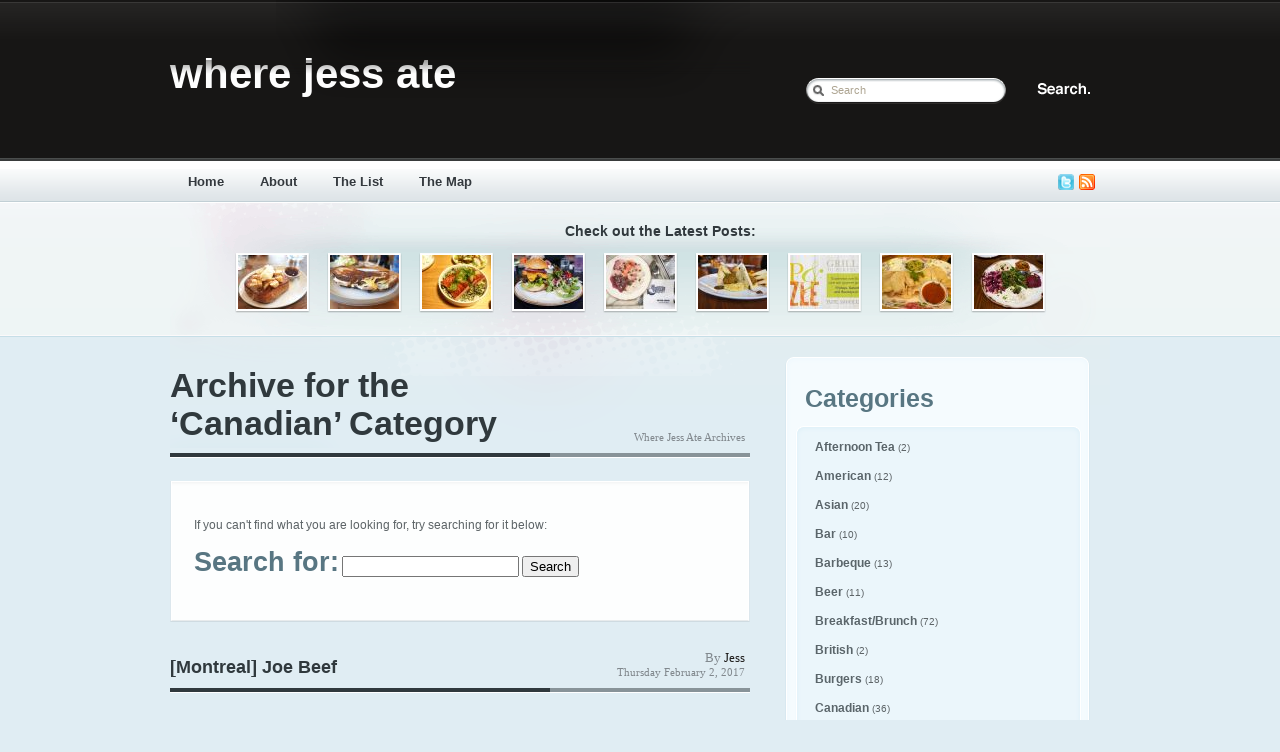

--- FILE ---
content_type: text/html; charset=UTF-8
request_url: http://wherejessate.com/category/canadian/
body_size: 6866
content:
<!DOCTYPE html PUBLIC "-//W3C//DTD XHTML 1.0 Transitional//EN" "http://www.w3.org/TR/xhtml1/DTD/xhtml1-transitional.dtd">
<html xmlns="http://www.w3.org/1999/xhtml" lang="en-US">

<head profile="http://gmpg.org/xfn/11">
	<meta http-equiv="Content-Type" content="text/html; charset=UTF-8" />

	<title>Canadian &laquo;  Where Jess Ate</title>

	<link rel="stylesheet" href="http://wherejessate.com/wp-content/themes/magazeen/style.css" type="text/css" media="screen" />
	<link rel="alternate" type="application/rss+xml" title="Where Jess Ate RSS Feed" href="http://wherejessate.com/feed/" />
	<link rel="alternate" type="application/atom+xml" title="Where Jess Ate Atom Feed" href="http://wherejessate.com/feed/atom/" />
	<link rel="pingback" href="http://wherejessate.com/xmlrpc.php" />
	
	<script src="http://wherejessate.com/wp-content/themes/magazeen/js/pngfix.js"></script>
	<script src="http://wherejessate.com/wp-content/themes/magazeen/js/jquery-latest.js"></script>
	<script src="http://wherejessate.com/wp-content/themes/magazeen/js/effects.core.js"></script>
	<script src="http://wherejessate.com/wp-content/themes/magazeen/js/functions.js"></script>
	
	
	<link rel="dns-prefetch" href="//connect.facebook.net" />
<link rel='dns-prefetch' href='//connect.facebook.net' />
<link rel='dns-prefetch' href='//s.w.org' />
<link rel="alternate" type="application/rss+xml" title="Where Jess Ate &raquo; Canadian Category Feed" href="http://wherejessate.com/category/canadian/feed/" />
		<script type="text/javascript">
			window._wpemojiSettings = {"baseUrl":"https:\/\/s.w.org\/images\/core\/emoji\/2.2.1\/72x72\/","ext":".png","svgUrl":"https:\/\/s.w.org\/images\/core\/emoji\/2.2.1\/svg\/","svgExt":".svg","source":{"concatemoji":"http:\/\/wherejessate.com\/wp-includes\/js\/wp-emoji-release.min.js?ver=4.7.29"}};
			!function(t,a,e){var r,n,i,o=a.createElement("canvas"),l=o.getContext&&o.getContext("2d");function c(t){var e=a.createElement("script");e.src=t,e.defer=e.type="text/javascript",a.getElementsByTagName("head")[0].appendChild(e)}for(i=Array("flag","emoji4"),e.supports={everything:!0,everythingExceptFlag:!0},n=0;n<i.length;n++)e.supports[i[n]]=function(t){var e,a=String.fromCharCode;if(!l||!l.fillText)return!1;switch(l.clearRect(0,0,o.width,o.height),l.textBaseline="top",l.font="600 32px Arial",t){case"flag":return(l.fillText(a(55356,56826,55356,56819),0,0),o.toDataURL().length<3e3)?!1:(l.clearRect(0,0,o.width,o.height),l.fillText(a(55356,57331,65039,8205,55356,57096),0,0),e=o.toDataURL(),l.clearRect(0,0,o.width,o.height),l.fillText(a(55356,57331,55356,57096),0,0),e!==o.toDataURL());case"emoji4":return l.fillText(a(55357,56425,55356,57341,8205,55357,56507),0,0),e=o.toDataURL(),l.clearRect(0,0,o.width,o.height),l.fillText(a(55357,56425,55356,57341,55357,56507),0,0),e!==o.toDataURL()}return!1}(i[n]),e.supports.everything=e.supports.everything&&e.supports[i[n]],"flag"!==i[n]&&(e.supports.everythingExceptFlag=e.supports.everythingExceptFlag&&e.supports[i[n]]);e.supports.everythingExceptFlag=e.supports.everythingExceptFlag&&!e.supports.flag,e.DOMReady=!1,e.readyCallback=function(){e.DOMReady=!0},e.supports.everything||(r=function(){e.readyCallback()},a.addEventListener?(a.addEventListener("DOMContentLoaded",r,!1),t.addEventListener("load",r,!1)):(t.attachEvent("onload",r),a.attachEvent("onreadystatechange",function(){"complete"===a.readyState&&e.readyCallback()})),(r=e.source||{}).concatemoji?c(r.concatemoji):r.wpemoji&&r.twemoji&&(c(r.twemoji),c(r.wpemoji)))}(window,document,window._wpemojiSettings);
		</script>
		<style type="text/css">
img.wp-smiley,
img.emoji {
	display: inline !important;
	border: none !important;
	box-shadow: none !important;
	height: 1em !important;
	width: 1em !important;
	margin: 0 .07em !important;
	vertical-align: -0.1em !important;
	background: none !important;
	padding: 0 !important;
}
</style>
<link rel='https://api.w.org/' href='http://wherejessate.com/wp-json/' />
<link rel="EditURI" type="application/rsd+xml" title="RSD" href="http://wherejessate.com/xmlrpc.php?rsd" />
<link rel="wlwmanifest" type="application/wlwmanifest+xml" href="http://wherejessate.com/wp-includes/wlwmanifest.xml" /> 
<meta name="generator" content="WordPress 4.7.29" />
<meta property="og:site_name" content="Where Jess Ate" />
<meta property="og:type" content="website" />
<meta property="og:locale" content="en_US" />

	<script type="text/javascript">
  		var _gaq = _gaq || [];
 		_gaq.push(['_setAccount', 'UA-23514764-1']);
 		_gaq.push(['_trackPageview']);

  		(function() {
    		var ga = document.createElement('script'); ga.type = 'text/javascript'; ga.async = true;
    		ga.src = ('https:' == document.location.protocol ? 'https://ssl' : 'http://www') + '.google-analytics.com/ga.js';
    		var s = document.getElementsByTagName('script')[0]; s.parentNode.insertBefore(ga, s);
  		})();
	</script>
</head>
<body>

	<div id="header">
		
		<div class="container clearfix">
		
			<div id="logo">
		
				<h2></h2>
				<h1><span></span><a href="http://wherejessate.com" title="Where Jess Ate">where jess ate</a></h1>
				
			</div><!-- End logo -->
			
			<form method="get" id="searchform-header" action="http://wherejessate.com" class="clearfix" >
		<input type="text" id="s" name="s" value="Search" onblur="if (this.value == '') {this.value = 'Search';}"  onfocus="if (this.value == 'Search') {this.value = '';}" />
		<input type="image" src="http://wherejessate.com/wp-content/themes/magazeen/images/search.gif" id="go" alt="Search" title="Search" />
</form><!-- End searchform -->		
		</div><!-- End Container -->
		
	</div><!-- End header -->
	
	<div id="navigation">
	
		<div class="container clearfix">
	
			<ul class="pages">
				<li><a href="http://wherejessate.com" title="Where Jess Ate">Home</a></li>
				<li class="page_item page-item-7"><a href="http://wherejessate.com/about/">About</a></li>
<li class="page_item page-item-590"><a href="http://wherejessate.com/where-jess-ate/">The List</a></li>
<li class="page_item page-item-75"><a href="http://wherejessate.com/map/">The Map</a></li>
			</ul>
			
			
			<a href="http://wherejessate.com/feed/" class="rss" title="Subscribe to Where Jess Ate RSS">Subscribe</a>

			<a href="http://www.twitter.com/wherejessate" target="_blank" class="twitter" title="Follow me on Twitter">Follow</a>
			
		</div><!-- End container -->
		
	</div><!-- End navigation -->
	
	<div id="latest-dock">
	
		<div class="dock-back container clearfix">
		
			<div class="latest">
				Check out the Latest Posts:
			</div>
		
			<ul id="dock">
								<li>
					<a href="http://wherejessate.com/2017/06/sf-nopa/" rel="bookmark" title="[SF] Nopa">
					<img src="http://wherejessate.com/wp-content/themes/magazeen/timthumb.php?src=http://wherejessate.com/wp-content/uploads/2017/05/DSC00964.jpg&amp;w=69&amp;h=54&amp;zc=1" alt="[SF] Nopa" />
					</a>
					<span>[SF] Nopa</span>
				</li>
								<li>
					<a href="http://wherejessate.com/2017/05/sf-tartine-manufactory/" rel="bookmark" title="[SF] Tartine Manufactory">
					<img src="http://wherejessate.com/wp-content/themes/magazeen/timthumb.php?src=http://wherejessate.com/wp-content/uploads/2017/05/DSC00720.jpg&amp;w=69&amp;h=54&amp;zc=1" alt="[SF] Tartine Manufactory" />
					</a>
					<span>[SF] Tartine Manufactory</span>
				</li>
								<li>
					<a href="http://wherejessate.com/2017/05/sf-liholiho-yacht-club/" rel="bookmark" title="[SF] Liholiho Yacht Club">
					<img src="http://wherejessate.com/wp-content/themes/magazeen/timthumb.php?src=http://wherejessate.com/wp-content/uploads/2017/04/DSC00883.jpg&amp;w=69&amp;h=54&amp;zc=1" alt="[SF] Liholiho Yacht Club" />
					</a>
					<span>[SF] Liholiho Yacht Club</span>
				</li>
								<li>
					<a href="http://wherejessate.com/2017/05/the-green-wood/" rel="bookmark" title="The Green Wood">
					<img src="http://wherejessate.com/wp-content/themes/magazeen/timthumb.php?src=http://wherejessate.com/wp-content/uploads/2017/05/DSC01560.jpg&amp;w=69&amp;h=54&amp;zc=1" alt="The Green Wood" />
					</a>
					<span>The Green Wood</span>
				</li>
								<li>
					<a href="http://wherejessate.com/2017/05/sf-swan-oyster-depot/" rel="bookmark" title="[SF] Swan Oyster Depot">
					<img src="http://wherejessate.com/wp-content/themes/magazeen/timthumb.php?src=http://wherejessate.com/wp-content/uploads/2017/04/DSC00815.jpg&amp;w=69&amp;h=54&amp;zc=1" alt="[SF] Swan Oyster Depot" />
					</a>
					<span>[SF] Swan Oyster Depot</span>
				</li>
								<li>
					<a href="http://wherejessate.com/2017/04/hungry-amoo/" rel="bookmark" title="Hungry Amoo">
					<img src="http://wherejessate.com/wp-content/themes/magazeen/timthumb.php?src=http://wherejessate.com/wp-content/uploads/2017/04/DSC01326.jpg&amp;w=69&amp;h=54&amp;zc=1" alt="Hungry Amoo" />
					</a>
					<span>Hungry Amoo</span>
				</li>
								<li>
					<a href="http://wherejessate.com/2017/04/giveaway-niagara-on-the-lake-sip-sizzle/" rel="bookmark" title="[Giveaway] Niagara on the Lake: Sip &#038; Sizzle (Closed)">
					<img src="http://wherejessate.com/wp-content/themes/magazeen/timthumb.php?src=http://wherejessate.com/wp-content/uploads/2017/04/WNOTL-SS-Banner-2017.jpg&amp;w=69&amp;h=54&amp;zc=1" alt="[Giveaway] Niagara on the Lake: Sip &#038; Sizzle (Closed)" />
					</a>
					<span>[Giveaway] Niagara on the Lake: Sip &#038; Sizzle (Closed)</span>
				</li>
								<li>
					<a href="http://wherejessate.com/2017/04/jackpot-chicken-rice/" rel="bookmark" title="Jackpot Chicken Rice">
					<img src="http://wherejessate.com/wp-content/themes/magazeen/timthumb.php?src=http://wherejessate.com/wp-content/uploads/2017/04/DSC00371.jpg&amp;w=69&amp;h=54&amp;zc=1" alt="Jackpot Chicken Rice" />
					</a>
					<span>Jackpot Chicken Rice</span>
				</li>
								<li>
					<a href="http://wherejessate.com/2017/04/souk-tabule/" rel="bookmark" title="Souk Tabule">
					<img src="http://wherejessate.com/wp-content/themes/magazeen/timthumb.php?src=http://wherejessate.com/wp-content/uploads/2017/04/DSC00661.jpg&amp;w=69&amp;h=54&amp;zc=1" alt="Souk Tabule" />
					</a>
					<span>Souk Tabule</span>
				</li>
							</ul>
					
		</div><!-- End container -->
	
	</div><!-- End latest-dock -->
	<div id="main-content" class="clearfix">
	
		<div class="container">
	
			<div class="col-580 left">

								
					<div class="post-22263 post type-post status-publish format-standard hentry category-middle-eastern neighbourhood-canary-district">
			
						<div class="post-meta clearfix">
					
							<h3 class="post-title">
							
							
								  									Archive for the &#8216;Canadian&#8217; Category
								  								
							</h3>
							
							<p class="post-info right">
								Where Jess Ate Archives
							</p>
							
						</div><!-- End post-meta -->
						
						<div class="post-box">
						
							<div class="post-content">
							
								<p>If you can't find what you are looking for, try searching for it below:</p>
							
								<p><form role="search" method="get" id="searchform" class="searchform" action="http://wherejessate.com/">
				<div>
					<label class="screen-reader-text" for="s">Search for:</label>
					<input type="text" value="" name="s" id="s" />
					<input type="submit" id="searchsubmit" value="Search" />
				</div>
			</form></p>
								
								<br />
							
							</div>
							
						</div>

				 	</div>

										
					<div class="post-21977 post type-post status-publish format-standard hentry category-canadian neighbourhood-montreal">
			
						<div class="post-meta clearfix">
					
							<h3 class="post-title-small left"><a href="http://wherejessate.com/2017/02/montreal-joe-beef/" rel="bookmark" title="Permanent Link to [Montreal] Joe Beef">[Montreal] Joe Beef</a></h3>
							
							<p class="post-info right">
								<span>By <a href="http://wherejessate.com/author/admin/" title="Posts by Jess" rel="author">Jess</a></span>
								Thursday February 2, 2017							</p>
							
						</div><!-- End post-meta -->
						
					</div><!-- End archive -->
			
										
					<div class="post-21851 post type-post status-publish format-standard hentry category-canadian neighbourhood-queen-west">
			
						<div class="post-meta clearfix">
					
							<h3 class="post-title-small left"><a href="http://wherejessate.com/2016/12/canis/" rel="bookmark" title="Permanent Link to Canis">Canis</a></h3>
							
							<p class="post-info right">
								<span>By <a href="http://wherejessate.com/author/admin/" title="Posts by Jess" rel="author">Jess</a></span>
								Sunday December 11, 2016							</p>
							
						</div><!-- End post-meta -->
						
					</div><!-- End archive -->
			
										
					<div class="post-20856 post type-post status-publish format-standard hentry category-canadian neighbourhood-ossington">
			
						<div class="post-meta clearfix">
					
							<h3 class="post-title-small left"><a href="http://wherejessate.com/2016/02/boralia/" rel="bookmark" title="Permanent Link to Boralia">Boralia</a></h3>
							
							<p class="post-info right">
								<span>By <a href="http://wherejessate.com/author/admin/" title="Posts by Jess" rel="author">Jess</a></span>
								Tuesday February 2, 2016							</p>
							
						</div><!-- End post-meta -->
						
					</div><!-- End archive -->
			
										
					<div class="post-19415 post type-post status-publish format-standard hentry category-canadian neighbourhood-liberty-village">
			
						<div class="post-meta clearfix">
					
							<h3 class="post-title-small left"><a href="http://wherejessate.com/2015/07/mildreds-temple-kitchen-dinner/" rel="bookmark" title="Permanent Link to Mildred&#8217;s Temple Kitchen (Dinner)">Mildred&#8217;s Temple Kitchen (Dinner)</a></h3>
							
							<p class="post-info right">
								<span>By <a href="http://wherejessate.com/author/admin/" title="Posts by Jess" rel="author">Jess</a></span>
								Sunday July 5, 2015							</p>
							
						</div><!-- End post-meta -->
						
					</div><!-- End archive -->
			
										
					<div class="post-18929 post type-post status-publish format-standard hentry category-canadian category-splurge neighbourhood-financial-district-3">
			
						<div class="post-meta clearfix">
					
							<h3 class="post-title-small left"><a href="http://wherejessate.com/2015/03/canoe/" rel="bookmark" title="Permanent Link to Canoe">Canoe</a></h3>
							
							<p class="post-info right">
								<span>By <a href="http://wherejessate.com/author/admin/" title="Posts by Jess" rel="author">Jess</a></span>
								Wednesday March 25, 2015							</p>
							
						</div><!-- End post-meta -->
						
					</div><!-- End archive -->
			
					
						<div class="navigation clearfix">
							<div class="alignleft"><a href="http://wherejessate.com/category/canadian/page/2/" >&laquo; Older Entries</a></div>
							<div class="alignright"></div>
						</div>
				
								
			</div><!-- End col-580 (Left Column) -->
			
			<div class="col-340 right">
			
				<ul id="sidebar">
				
														
					<li class="categories"><h5>Categories</h5><ul>	<li class="cat-item cat-item-297"><a href="http://wherejessate.com/category/afternoon-tea/" >Afternoon Tea</a> (2)
</li>
	<li class="cat-item cat-item-211"><a href="http://wherejessate.com/category/american/" >American</a> (12)
</li>
	<li class="cat-item cat-item-71"><a href="http://wherejessate.com/category/asian-fusion/" >Asian</a> (20)
</li>
	<li class="cat-item cat-item-286"><a href="http://wherejessate.com/category/bar/" >Bar</a> (10)
</li>
	<li class="cat-item cat-item-74"><a href="http://wherejessate.com/category/barbeque/" >Barbeque</a> (13)
</li>
	<li class="cat-item cat-item-52"><a href="http://wherejessate.com/category/beer/" >Beer</a> (11)
</li>
	<li class="cat-item cat-item-4"><a href="http://wherejessate.com/category/brunch/" >Breakfast/Brunch</a> (72)
</li>
	<li class="cat-item cat-item-178"><a href="http://wherejessate.com/category/british/" >British</a> (2)
</li>
	<li class="cat-item cat-item-6"><a href="http://wherejessate.com/category/burgers/" >Burgers</a> (18)
</li>
	<li class="cat-item cat-item-148 current-cat"><a href="http://wherejessate.com/category/canadian/" >Canadian</a> (36)
</li>
	<li class="cat-item cat-item-114"><a href="http://wherejessate.com/category/chinese/" >Chinese</a> (33)
</li>
	<li class="cat-item cat-item-266"><a href="http://wherejessate.com/category/cocktails/" >Cocktails</a> (4)
</li>
	<li class="cat-item cat-item-298"><a href="http://wherejessate.com/category/coffee/" >Coffee</a> (2)
</li>
	<li class="cat-item cat-item-156"><a href="http://wherejessate.com/category/comfort-food/" >Comfort Food</a> (18)
</li>
	<li class="cat-item cat-item-104"><a href="http://wherejessate.com/category/pastries-desserts/" >Desserts &amp; Pastries</a> (22)
</li>
	<li class="cat-item cat-item-164"><a href="http://wherejessate.com/category/dim-sum/" >Dim Sum</a> (4)
</li>
	<li class="cat-item cat-item-129"><a href="http://wherejessate.com/category/european/" >European</a> (11)
</li>
	<li class="cat-item cat-item-272"><a href="http://wherejessate.com/category/events/" >Events</a> (29)
</li>
	<li class="cat-item cat-item-130"><a href="http://wherejessate.com/category/fish-chips/" >Fish &amp; Chips</a> (3)
</li>
	<li class="cat-item cat-item-15"><a href="http://wherejessate.com/category/french/" >French</a> (38)
</li>
	<li class="cat-item cat-item-290"><a href="http://wherejessate.com/category/giveaway/" >Giveaway</a> (16)
</li>
	<li class="cat-item cat-item-103"><a href="http://wherejessate.com/category/greek/" >Greek</a> (4)
</li>
	<li class="cat-item cat-item-310"><a href="http://wherejessate.com/category/hawaiian/" >Hawaiian</a> (1)
</li>
	<li class="cat-item cat-item-115"><a href="http://wherejessate.com/category/indian/" >Indian</a> (7)
</li>
	<li class="cat-item cat-item-80"><a href="http://wherejessate.com/category/international/" >International</a> (19)
</li>
	<li class="cat-item cat-item-11"><a href="http://wherejessate.com/category/italian/" >Italian</a> (45)
</li>
	<li class="cat-item cat-item-44"><a href="http://wherejessate.com/category/japanese/" >Japanese</a> (52)
</li>
	<li class="cat-item cat-item-116"><a href="http://wherejessate.com/category/korean/" >Korean</a> (13)
</li>
	<li class="cat-item cat-item-228"><a href="http://wherejessate.com/category/latin-american/" >Latin American</a> (8)
</li>
	<li class="cat-item cat-item-168"><a href="http://wherejessate.com/category/malaysian/" >Malaysian</a> (3)
</li>
	<li class="cat-item cat-item-109"><a href="http://wherejessate.com/category/meat/" >Meat</a> (19)
</li>
	<li class="cat-item cat-item-117"><a href="http://wherejessate.com/category/mediterranean/" >Mediterranean</a> (5)
</li>
	<li class="cat-item cat-item-141"><a href="http://wherejessate.com/category/mexican/" >Mexican</a> (14)
</li>
	<li class="cat-item cat-item-159"><a href="http://wherejessate.com/category/middle-eastern/" >Middle Eastern</a> (9)
</li>
	<li class="cat-item cat-item-262"><a href="http://wherejessate.com/category/other/" >Other</a> (7)
</li>
	<li class="cat-item cat-item-154"><a href="http://wherejessate.com/category/pizza-2/" >Pizza</a> (9)
</li>
	<li class="cat-item cat-item-295"><a href="http://wherejessate.com/category/products/" >Products</a> (7)
</li>
	<li class="cat-item cat-item-155"><a href="http://wherejessate.com/category/pub-food/" >Pub Food</a> (10)
</li>
	<li class="cat-item cat-item-77"><a href="http://wherejessate.com/category/ramen/" >Ramen</a> (2)
</li>
	<li class="cat-item cat-item-14"><a href="http://wherejessate.com/category/sandwiches/" >Sandwiches</a> (22)
</li>
	<li class="cat-item cat-item-151"><a href="http://wherejessate.com/category/seafood/" >Seafood</a> (32)
</li>
	<li class="cat-item cat-item-225"><a href="http://wherejessate.com/category/southern/" >Southern</a> (5)
</li>
	<li class="cat-item cat-item-264"><a href="http://wherejessate.com/category/spanish/" >Spanish</a> (8)
</li>
	<li class="cat-item cat-item-30"><a href="http://wherejessate.com/category/splurge/" >Splurge</a> (20)
</li>
	<li class="cat-item cat-item-160"><a href="http://wherejessate.com/category/steak/" >Steak</a> (7)
</li>
	<li class="cat-item cat-item-45"><a href="http://wherejessate.com/category/sushi/" >Sushi</a> (3)
</li>
	<li class="cat-item cat-item-301"><a href="http://wherejessate.com/category/taiwanese/" >Taiwanese</a> (5)
</li>
	<li class="cat-item cat-item-135"><a href="http://wherejessate.com/category/tapas/" >Tapas / Small Plates</a> (14)
</li>
	<li class="cat-item cat-item-16"><a href="http://wherejessate.com/category/thai/" >Thai</a> (10)
</li>
	<li class="cat-item cat-item-267"><a href="http://wherejessate.com/category/travel/" >Travel</a> (91)
</li>
	<li class="cat-item cat-item-1"><a href="http://wherejessate.com/category/uncategorized/" >Uncategorized</a> (15)
</li>
	<li class="cat-item cat-item-146"><a href="http://wherejessate.com/category/vegetarian/" >Vegetarian/Vegan</a> (2)
</li>
	<li class="cat-item cat-item-145"><a href="http://wherejessate.com/category/vietnamese/" >Vietnamese</a> (4)
</li>
	<li class="cat-item cat-item-152"><a href="http://wherejessate.com/category/wine/" >Wine</a> (4)
</li>
</ul></li>
					<li class="neighbourhood"><h5>Neighbourhoods</h5><ul>	<li class="cat-item cat-item-293"><a href="http://wherejessate.com/neighbourhoods/bloordalebrockton/" >Bloordale/Brockton</a> (5)
</li>
	<li class="cat-item cat-item-304"><a href="http://wherejessate.com/neighbourhoods/boston/" >Boston</a> (7)
</li>
	<li class="cat-item cat-item-214"><a href="http://wherejessate.com/neighbourhoods/cabbagetown/" >Cabbagetown</a> (4)
</li>
	<li class="cat-item cat-item-308"><a href="http://wherejessate.com/neighbourhoods/canary-district/" >Canary District</a> (1)
</li>
	<li class="cat-item cat-item-307"><a href="http://wherejessate.com/neighbourhoods/chicago/" >Chicago</a> (6)
</li>
	<li class="cat-item cat-item-133"><a href="http://wherejessate.com/neighbourhoods/chinatownkensington-market/" >Chinatown/Kensington Market</a> (26)
</li>
	<li class="cat-item cat-item-137"><a href="http://wherejessate.com/neighbourhoods/corktowndistillery-district/" >Corktown/Distillery District</a> (2)
</li>
	<li class="cat-item cat-item-132"><a href="http://wherejessate.com/neighbourhoods/downtown/" >Downtown</a> (65)
</li>
	<li class="cat-item cat-item-138"><a href="http://wherejessate.com/neighbourhoods/entertainment-district-2/" >Entertainment District</a> (24)
</li>
	<li class="cat-item cat-item-150"><a href="http://wherejessate.com/neighbourhoods/etobicoke/" >Etobicoke</a> (3)
</li>
	<li class="cat-item cat-item-121"><a href="http://wherejessate.com/neighbourhoods/financial-district-3/" >Financial District</a> (25)
</li>
	<li class="cat-item cat-item-268"><a href="http://wherejessate.com/neighbourhoods/france/" >France</a> (22)
</li>
	<li class="cat-item cat-item-299"><a href="http://wherejessate.com/neighbourhoods/hawaii/" >Hawaii</a> (10)
</li>
	<li class="cat-item cat-item-300"><a href="http://wherejessate.com/neighbourhoods/hong-kong/" >Hong Kong</a> (10)
</li>
	<li class="cat-item cat-item-285"><a href="http://wherejessate.com/neighbourhoods/junction/" >Junction</a> (1)
</li>
	<li class="cat-item cat-item-120"><a href="http://wherejessate.com/neighbourhoods/king-west-3/" >King West</a> (36)
</li>
	<li class="cat-item cat-item-294"><a href="http://wherejessate.com/neighbourhoods/koreatown/" >Koreatown</a> (4)
</li>
	<li class="cat-item cat-item-127"><a href="http://wherejessate.com/neighbourhoods/leslievilleriverdale/" >Leslieville/Riverdale</a> (27)
</li>
	<li class="cat-item cat-item-47"><a href="http://wherejessate.com/neighbourhoods/liberty-village/" >Liberty Village</a> (4)
</li>
	<li class="cat-item cat-item-305"><a href="http://wherejessate.com/neighbourhoods/little-india/" >Little India</a> (2)
</li>
	<li class="cat-item cat-item-9"><a href="http://wherejessate.com/neighbourhoods/little-italy/" >Little Italy/Little Portugal</a> (42)
</li>
	<li class="cat-item cat-item-123"><a href="http://wherejessate.com/neighbourhoods/markham/" >Markham</a> (6)
</li>
	<li class="cat-item cat-item-222"><a href="http://wherejessate.com/neighbourhoods/florida/" >Miami, Florida</a> (25)
</li>
	<li class="cat-item cat-item-125"><a href="http://wherejessate.com/neighbourhoods/midtown/" >Midtown</a> (17)
</li>
	<li class="cat-item cat-item-126"><a href="http://wherejessate.com/neighbourhoods/mississaugaetobicoke/" >Mississauga/Etobicoke</a> (2)
</li>
	<li class="cat-item cat-item-291"><a href="http://wherejessate.com/neighbourhoods/montreal/" >Montreal</a> (3)
</li>
	<li class="cat-item cat-item-65"><a href="http://wherejessate.com/neighbourhoods/new-york/" >New York</a> (36)
</li>
	<li class="cat-item cat-item-122"><a href="http://wherejessate.com/neighbourhoods/north-york/" >North York</a> (17)
</li>
	<li class="cat-item cat-item-258"><a href="http://wherejessate.com/neighbourhoods/ossington/" >Ossington</a> (17)
</li>
	<li class="cat-item cat-item-147"><a href="http://wherejessate.com/neighbourhoods/parkdale/" >Parkdale</a> (9)
</li>
	<li class="cat-item cat-item-157"><a href="http://wherejessate.com/neighbourhoods/portland/" >Portland, OR</a> (3)
</li>
	<li class="cat-item cat-item-292"><a href="http://wherejessate.com/neighbourhoods/qc/" >QC</a> (1)
</li>
	<li class="cat-item cat-item-29"><a href="http://wherejessate.com/neighbourhoods/queen-west/" >Queen West</a> (26)
</li>
	<li class="cat-item cat-item-167"><a href="http://wherejessate.com/neighbourhoods/richmond-hill/" >Richmond Hill</a> (4)
</li>
	<li class="cat-item cat-item-136"><a href="http://wherejessate.com/neighbourhoods/roncesvalles/" >Roncesvalles</a> (5)
</li>
	<li class="cat-item cat-item-309"><a href="http://wherejessate.com/neighbourhoods/san-francisco/" >San Francisco</a> (2)
</li>
	<li class="cat-item cat-item-219"><a href="http://wherejessate.com/neighbourhoods/scarborough/" >Scarborough</a> (5)
</li>
	<li class="cat-item cat-item-142"><a href="http://wherejessate.com/neighbourhoods/seattle-wa-2/" >Seattle, WA</a> (2)
</li>
	<li class="cat-item cat-item-28"><a href="http://wherejessate.com/neighbourhoods/st-clair-west/" >St Clair West</a> (5)
</li>
	<li class="cat-item cat-item-302"><a href="http://wherejessate.com/neighbourhoods/taipei/" >Taipei</a> (10)
</li>
	<li class="cat-item cat-item-124"><a href="http://wherejessate.com/neighbourhoods/the-annex/" >The Annex</a> (20)
</li>
	<li class="cat-item cat-item-128"><a href="http://wherejessate.com/neighbourhoods/the-beaches/" >The Beaches</a> (2)
</li>
	<li class="cat-item cat-item-131"><a href="http://wherejessate.com/neighbourhoods/the-danforth/" >The Danforth</a> (9)
</li>
	<li class="cat-item cat-item-134"><a href="http://wherejessate.com/neighbourhoods/thornhill/" >Thornhill</a> (3)
</li>
	<li class="cat-item cat-item-303"><a href="http://wherejessate.com/neighbourhoods/tokyo/" >Tokyo</a> (8)
</li>
	<li class="cat-item cat-item-140"><a href="http://wherejessate.com/neighbourhoods/vancouver-bc-2/" >Vancouver, BC</a> (32)
</li>
	<li class="cat-item cat-item-144"><a href="http://wherejessate.com/neighbourhoods/washington-dc-2/" >Washington, DC</a> (10)
</li>
	<li class="cat-item cat-item-118"><a href="http://wherejessate.com/neighbourhoods/yorkville/" >Yorkville/Rosedale</a> (20)
</li>
</ul></li>
					<li><h5>Archives</h5>
					<ul>
													<li><a href='http://wherejessate.com/2017/06/'>June 2017</a></li>
						<br />
							<li><a href='http://wherejessate.com/2017/'>2017</a></li>
	<li><a href='http://wherejessate.com/2016/'>2016</a></li>
	<li><a href='http://wherejessate.com/2015/'>2015</a></li>
	<li><a href='http://wherejessate.com/2014/'>2014</a></li>
	<li><a href='http://wherejessate.com/2013/'>2013</a></li>
	<li><a href='http://wherejessate.com/2012/'>2012</a></li>
	<li><a href='http://wherejessate.com/2011/'>2011</a></li>
					</ul>
					</li>

		
															
									
				</ul><!-- End sidebar -->   
								
			</div><!-- End col-340 (Right Column) -->
			
		</div><!-- End container -->
		
	</div><!-- End main-content -->


	<div id="footer">
	
		<div class="container footer-divider clearfix">
		
			<div class="categories">
				
				<h4>Categories</h4>
				
				<ul class="footer-cat clearfix">
						<li class="cat-item cat-item-297"><a href="http://wherejessate.com/category/afternoon-tea/" >Afternoon Tea</a>
</li>
	<li class="cat-item cat-item-211"><a href="http://wherejessate.com/category/american/" >American</a>
</li>
	<li class="cat-item cat-item-71"><a href="http://wherejessate.com/category/asian-fusion/" >Asian</a>
</li>
	<li class="cat-item cat-item-286"><a href="http://wherejessate.com/category/bar/" >Bar</a>
</li>
	<li class="cat-item cat-item-74"><a href="http://wherejessate.com/category/barbeque/" >Barbeque</a>
</li>
	<li class="cat-item cat-item-52"><a href="http://wherejessate.com/category/beer/" >Beer</a>
</li>
	<li class="cat-item cat-item-4"><a href="http://wherejessate.com/category/brunch/" >Breakfast/Brunch</a>
</li>
	<li class="cat-item cat-item-178"><a href="http://wherejessate.com/category/british/" >British</a>
</li>
	<li class="cat-item cat-item-6"><a href="http://wherejessate.com/category/burgers/" >Burgers</a>
</li>
	<li class="cat-item cat-item-148 current-cat"><a href="http://wherejessate.com/category/canadian/" >Canadian</a>
</li>
	<li class="cat-item cat-item-114"><a href="http://wherejessate.com/category/chinese/" >Chinese</a>
</li>
	<li class="cat-item cat-item-266"><a href="http://wherejessate.com/category/cocktails/" >Cocktails</a>
</li>
	<li class="cat-item cat-item-298"><a href="http://wherejessate.com/category/coffee/" >Coffee</a>
</li>
	<li class="cat-item cat-item-156"><a href="http://wherejessate.com/category/comfort-food/" >Comfort Food</a>
</li>
	<li class="cat-item cat-item-104"><a href="http://wherejessate.com/category/pastries-desserts/" >Desserts &amp; Pastries</a>
</li>
	<li class="cat-item cat-item-164"><a href="http://wherejessate.com/category/dim-sum/" >Dim Sum</a>
</li>
	<li class="cat-item cat-item-129"><a href="http://wherejessate.com/category/european/" >European</a>
</li>
	<li class="cat-item cat-item-272"><a href="http://wherejessate.com/category/events/" >Events</a>
</li>
	<li class="cat-item cat-item-130"><a href="http://wherejessate.com/category/fish-chips/" >Fish &amp; Chips</a>
</li>
	<li class="cat-item cat-item-15"><a href="http://wherejessate.com/category/french/" >French</a>
</li>
	<li class="cat-item cat-item-290"><a href="http://wherejessate.com/category/giveaway/" >Giveaway</a>
</li>
	<li class="cat-item cat-item-103"><a href="http://wherejessate.com/category/greek/" >Greek</a>
</li>
	<li class="cat-item cat-item-310"><a href="http://wherejessate.com/category/hawaiian/" >Hawaiian</a>
</li>
	<li class="cat-item cat-item-115"><a href="http://wherejessate.com/category/indian/" >Indian</a>
</li>
	<li class="cat-item cat-item-80"><a href="http://wherejessate.com/category/international/" >International</a>
</li>
	<li class="cat-item cat-item-11"><a href="http://wherejessate.com/category/italian/" >Italian</a>
</li>
	<li class="cat-item cat-item-44"><a href="http://wherejessate.com/category/japanese/" >Japanese</a>
</li>
	<li class="cat-item cat-item-116"><a href="http://wherejessate.com/category/korean/" >Korean</a>
</li>
	<li class="cat-item cat-item-228"><a href="http://wherejessate.com/category/latin-american/" >Latin American</a>
</li>
	<li class="cat-item cat-item-168"><a href="http://wherejessate.com/category/malaysian/" >Malaysian</a>
</li>
	<li class="cat-item cat-item-109"><a href="http://wherejessate.com/category/meat/" >Meat</a>
</li>
	<li class="cat-item cat-item-117"><a href="http://wherejessate.com/category/mediterranean/" >Mediterranean</a>
</li>
	<li class="cat-item cat-item-141"><a href="http://wherejessate.com/category/mexican/" >Mexican</a>
</li>
	<li class="cat-item cat-item-159"><a href="http://wherejessate.com/category/middle-eastern/" >Middle Eastern</a>
</li>
	<li class="cat-item cat-item-262"><a href="http://wherejessate.com/category/other/" >Other</a>
</li>
	<li class="cat-item cat-item-154"><a href="http://wherejessate.com/category/pizza-2/" >Pizza</a>
</li>
	<li class="cat-item cat-item-295"><a href="http://wherejessate.com/category/products/" >Products</a>
</li>
	<li class="cat-item cat-item-155"><a href="http://wherejessate.com/category/pub-food/" >Pub Food</a>
</li>
	<li class="cat-item cat-item-77"><a href="http://wherejessate.com/category/ramen/" >Ramen</a>
</li>
	<li class="cat-item cat-item-14"><a href="http://wherejessate.com/category/sandwiches/" >Sandwiches</a>
</li>
	<li class="cat-item cat-item-151"><a href="http://wherejessate.com/category/seafood/" >Seafood</a>
</li>
	<li class="cat-item cat-item-225"><a href="http://wherejessate.com/category/southern/" >Southern</a>
</li>
	<li class="cat-item cat-item-264"><a href="http://wherejessate.com/category/spanish/" >Spanish</a>
</li>
	<li class="cat-item cat-item-30"><a href="http://wherejessate.com/category/splurge/" >Splurge</a>
</li>
	<li class="cat-item cat-item-160"><a href="http://wherejessate.com/category/steak/" >Steak</a>
</li>
	<li class="cat-item cat-item-45"><a href="http://wherejessate.com/category/sushi/" >Sushi</a>
</li>
	<li class="cat-item cat-item-301"><a href="http://wherejessate.com/category/taiwanese/" >Taiwanese</a>
</li>
	<li class="cat-item cat-item-135"><a href="http://wherejessate.com/category/tapas/" >Tapas / Small Plates</a>
</li>
	<li class="cat-item cat-item-16"><a href="http://wherejessate.com/category/thai/" >Thai</a>
</li>
	<li class="cat-item cat-item-267"><a href="http://wherejessate.com/category/travel/" >Travel</a>
</li>
	<li class="cat-item cat-item-1"><a href="http://wherejessate.com/category/uncategorized/" >Uncategorized</a>
</li>
	<li class="cat-item cat-item-146"><a href="http://wherejessate.com/category/vegetarian/" >Vegetarian/Vegan</a>
</li>
	<li class="cat-item cat-item-145"><a href="http://wherejessate.com/category/vietnamese/" >Vietnamese</a>
</li>
	<li class="cat-item cat-item-152"><a href="http://wherejessate.com/category/wine/" >Wine</a>
</li>
				</ul><!-- End footer-cats -->
				
			</div><!-- End categories -->
			
			<div class="about">
			
				<h4>About this Blog</h4>
				
				<p class="about-text">
					I started this blog to share my dining adventures, both good and bad.  Enjoy!				</p>
				
				<p class="copyright">
					&copy; 2008 Copyright Where Jess Ate				</p>
				
			</div><!-- End about -->
		
		</div><!-- End container -->
	
	</div><!-- End footer -->
	
	<div id="link-back">
	
		<div class="container clearfix">
		<!--
			<div class="donators">
			
				<a href="http://forum.smashingmagazine.com" class="smashing" title="Brought To You By: www.SmashingMagazine.com">Brought to you By: www.SmashingMagazine.com</a>
				<a href="http://www.wefunction.com" class="function" title="In Partner With: www.WeFunction.com">In Partner with: www.WeFunction.com</a>
			
			</div> End donators -->
			
			<a href="http://wherejessate.com/feed/" class="rss" title="Subscribe to Where Jess Ate RSS">Subscribe</a>
		
		</div>
	
	</div><!-- End link-back -->
	
	<script type='text/javascript'>
/* <![CDATA[ */
var FB_WP=FB_WP||{};FB_WP.queue={_methods:[],flushed:false,add:function(fn){FB_WP.queue.flushed?fn():FB_WP.queue._methods.push(fn)},flush:function(){for(var fn;fn=FB_WP.queue._methods.shift();){fn()}FB_WP.queue.flushed=true}};window.fbAsyncInit=function(){FB.init({"xfbml":true});if(FB_WP && FB_WP.queue && FB_WP.queue.flush){FB_WP.queue.flush()}}
/* ]]> */
</script>
<script type="text/javascript">(function(d,s,id){var js,fjs=d.getElementsByTagName(s)[0];if(d.getElementById(id)){return}js=d.createElement(s);js.id=id;js.src="http:\/\/connect.facebook.net\/en_US\/all.js";fjs.parentNode.insertBefore(js,fjs)}(document,"script","facebook-jssdk"));</script>
<script type='text/javascript' src='http://wherejessate.com/wp-includes/js/wp-embed.min.js?ver=4.7.29'></script>
<div id="fb-root"></div>	
</body>
</html>


--- FILE ---
content_type: text/css
request_url: http://wherejessate.com/wp-content/themes/magazeen/style.css
body_size: 5646
content:
/*
Theme Name: Magazeen
Theme URI: http://smashingmagazine.com/
Description: A bold magazine theme from <a href="http://wefunction.com">Function</a> &amp; <a href="http://smashingmagazine.com">Smashing Magazine</a>.
Version: 1.0
Author: Spencer
Author URI: http://wefunction.com/
Tags: magazine, light, link, blue, two column, widgets, jquery

	The CSS, XHTML is released under GPL:
	http://www.opensource.org/licenses/gpl-license.php

*/

/* TABLE OF CONTENTS

00 - Global Elements - Standard Elements
01 - Typography - All Type throughout the site
02 - Main Structure - Columns, clearfix, etc.
03 - Header - Header, Logo, navigation, search.
04 - Dock - jQuery latest articles.
05 - Main Content - Post boxes, post meta, etc.
06 - Sidebar - Custom sidebar widgets.
07 - Footer - Categories, About, Copyright, Sponsors.

/* ----------------------------------------------*/

/* 00 - GLOBAL ELEMENTS
/* ----------------------------------------------*/

body {
	margin:0; padding:0;
	width:auto; height:auto;
	background:#e0edf3;
	font:0.75em Arial, Helvetica, sans-serif; color:#5e6568;
	line-height:19px;
}

code {
	margin:0; padding:0;
	width:80%; height:auto;
	font:1.17em Georgia, "Times New Roman", Times, serif; color:#0f8eb3;
}

	pre {
		margin:0 auto; padding:5px 20px;
		background:#f4f1ec url(images/code.gif) repeat;
		border:1px solid #bbced7;
		font:0.92em Georgia, "Times New Roman", Times, serif; color:#3e3e3e;
		line-height:200%;
	}

blockquote {
	margin:0 auto; padding:5px 20px;
	width:80%; height:auto;
	background:#f8fbfc url(images/blockquote.gif) no-repeat top left; border:1px solid #edeff0;
}

img {
	margin:0; padding:0;
	border:0;
}

ins {
	color:#009999;
}

del {
	color:#990000;
}

/* 01 - TYPOGRAPHY
/* ----------------------------------------------*/

h1 {
	margin:-10px 0 0 0; padding:0;
	font:bold 3.53em Verdana, Arial, Helvetica, sans-serif; color:#fefefe;
	position:relative; display:block;
}

	.post-content h1, .page-content h1 {
		margin:10px 0; padding:0;
		font:bold 2.50em Arial, Helvetica, sans-serif; color:#53798b;
	}

	h1 a:link, h1 a:active, h1 a:visited {
		color:#fefefe;
		outline:0;
	}
	
	h1 a:hover {
		color:#d7d7d7;
	}

	h1 span {
		margin:10px 0 0 0;
		background:url(images/gradient.png) repeat-x;
		width:100%; height:20px;
		position:absolute; display:block;
	}

h2 {
	margin:0; padding:0;
	font:0.83em Verdana, Arial, Helvetica, sans-serif; color:#b9b9b9;
}

	.post-content h2, .page-content h2 {
		margin:10px 0; padding:0;
		font:bold 2.00em Arial, Helvetica, sans-serif; color:#53798b;
	}

h3 {
	margin:0; padding:0;
	font:bold 2.80em Arial, Helvetica, sans-serif; color:#30393d;
}

	.post-content h3, .page-content h3 {
		margin:10px 0; padding:0;
		font:bold 1.50em Arial, Helvetica, sans-serif; color:#53798b;
	}

	h3 a:link, h3 a:active, h3 a:visited {
		color:#30393d;
	}
	
	h3 a:hover {
		color:#54798b;
	}
	
	h3.post-title, .single h3.post-title, h3.post-title-small {
		margin:0; padding:10px 0;
		width:380px; height:auto;
		border-bottom:4px solid #30393d;
	}
	
		.single h3.post-title {
			font-size:2.00em;
			width:275px;
		}
		
		h3.post-title-small {
			font-size:1.50em;
		}

h4 {
	margin:0; padding:0;
	font:bold 1.75em Arial, Helvetica, sans-serif; color:#fefefe;
}

	.post-content h4, .page-content h4 {
		margin:10px 0; padding:0;
		font:bold 1.17em Georgia, "Times New Roman", Times, serif; color:#53798b;
	}

	#footer h4 {
		margin:0 0 20px 0;
	}

h5, #searchform label {
	/* Sidebar Header */
	margin:0; padding:28px 0 0 20px;
	width:285px; height:55px;
	background:#f5fbfe url(images/sidebar-top.gif) no-repeat top center;
	font:bold 2.25em Arial, Helvetica, sans-serif; color:#587682;
}

	.post-content h5, .page-content h5 {
		margin:10px 0; padding:0;
		width:auto; height:auto;
		background:none;
		font:bold 1.00em Georgia, "Times New Roman", Times, serif; color:#53798b;
	}

	#tag_cloud h5, #searchform label {
		margin:0; padding:0;
		background:none;
	}

a:link, a:active {
	color:#f23183;
	text-decoration:none;
}

a:hover {
	color:#000;
}

a:visited {
	color:#f05898;
	text-decoration:none;
}

/* Header
/* -------------- */

#navigation ul li a:link, #navigation ul li a:active, #navigation ul li a:visited {
	margin:0; padding:13px 15px;
	font:bold 1.08em Arial, Helvetica, sans-serif; color:#34393e;
	display:block;
}

#navigation ul li a:hover {
	color:#000;
	font-weight:bold; text-decoration:underline;
}

#navigation ul.pages li.current_page_item a:link, #navigation ul.pages li.current_page_item a:active, #navigation ul.pages li.current_page_item a:visited {
	/* Crazy margins to pull up the hover image above the borders.*/
	margin:-3px 0 0 0; padding:15px 15px 14px 15px;
	background:#171615 url(images/navigation-hover.gif) repeat-x bottom center;
	color:#f1f8ff; position:relative
}

a.rss:link, a.rss:active, a.rss:visited, a.rss:hover {
	margin:13px 15px 0 0; padding:0;
	width:16px; height:17px;
	background:url(images/rss.png) no-repeat top center;
	text-indent:-9999px; display:block; outline:0;
}

a.twitter:link, a.twitter:active, a.twitter:visited, a.twitter:hover {
	margin:13px 5px 0 0; padding:0;
	width:16px; height:17px;
	background:url(images/twitter.png) no-repeat top center;
	text-indent:-9999px; display:block; outline:0; float:right;
}

a.ddn:link, a.ddn:active, a.ddn:visited, a.ddn:hover {
	margin:13px 5px 0 0; padding:0;
	height:90px;
	background:url(images/DiningDateNight.gif) no-repeat center center;
	text-indent:-9999px; display:block; outline:0;
}


a.dishduel:link, a.dishduel:active, a.dishduel:visited, a.dishduel:hover {
	margin:13px 5px 0 0; padding:0;
	height:180px;
	background:url(images/sidebardishduel.jpg) no-repeat center center;
	text-indent:-9999px; display:block; outline:0;
}


/* Main Content
/* -------------- */

.post-info {
	text-align:right;
	font:0.92em Georgia, "Times New Roman", Times, serif; color:#81888d;
}

	.post-info span {
		font-size:1.18em;
		display:block;
	}

		.post-info span a:link, .post-info span a:active, .post-info span a:visited {
			color:#1e1c1a;
			text-decoration:none;
		}
		
		.post-info span a:hover {
			color:#f23183;
		}
	
.comment-count a:link, .comment-count a:active, .comment-count a:visited {
	margin:0; padding:10px 20px;
	font:bold 1.2em Arial, Helvetica, sans-serif; color:#FFF;
	display:block;
}

.comment-count a:hover {
	background:#ea2f7e;
}

	.single .comment-count a:link, .single .comment-count a:active, .single .comment-count a:visited,
	.page-content .comment-count a:link, .page-content .comment-count a:active, .page-content .comment-count a:visited {
		padding:8px 18px;
		font:bold 1.45em Arial, Helvetica, sans-serif;
	}

.post-intro strong {
	font:bold 1.33em Arial, Helvetica, sans-serif; color:#30393d;
	line-height:21px;
}

.continue-reading a:link, .continue-reading a:active, .continue-reading a:visited,
.cat-posts li.view-more a:link, .cat-posts li.view-more a:active, .cat-posts li.view-more a:visited {
	font:bold italic 1.17em Georgia, "Times New Roman", Times, serif; color:#bd4478;
}

.continue-reading a:hover,
.cat-posts li.view-more a:hover {
	color:#f2307f;
}

/* Drop Down
/* -------------- */

.category a:link, .category a:visited,
.category-inside a:link, .category-inside a:active, .category-inside a:visited {
	margin-bottom:-1px; padding:15px 25px 0 15px;
	display:inline-block;
	height:25px; outline:0;
	font:1.00em Georgia, "Times New Roman", Times, serif; color:#7f7d7e;
}

.active div {
	margin:0 0 -1px 0; padding:0 0 0 6px;
	width:auto; height:40px;
	background:url(images/cat-hover-left.gif) no-repeat top left;
	float:right; display:block; position:relative; z-index:10;
}

	.active a:link, .active a:visited {
		margin:0; padding:15px 25px 0 15px;
		width:auto; height:25px; display:inline-block;
		font:1.00em Georgia, "Times New Roman", Times, serif; color:#5c5659;
		background:url(images/cat-hover-right.gif) no-repeat top right;
	}
	
.cat-posts li.view-more {
	margin:0; padding-top:15px;
	text-align:right;
}

.cat-posts li a:link, .cat-posts li a:active, .cat-posts li a:visited {
	font:bold 1.17em Arial, Helvetica, sans-serif; color:#30393d;
	display:block;
}
						
.cat-posts li a:hover {
	color:#bd4478;
}
												
	.cat-posts li span {
		font:0.92em Arial, Helvetica, sans-serif; color:#889194;
	}
	
/* Content Navigation
/* -------------- */

.navigation {
	font:normal 0.92em Georgia, "Times New Roman", Times, serif; color:#81888d;
}

	.navigation a:link, .navigation a:visited, .navigation a:active {
		font:bold 0.92em Georgia, "Times New Roman", Times, serif; color:#656c71;
	}
	
	.navigation a:hover {
		color:#35383a;
	}
	
/* Comments
/* -------------- */	

.submit-comment {
	margin:0 0 15px 0; padding:0;
	width:127px; height:27px;
	background:url(images/submit-comment.gif) no-repeat top center;
	display:block; outline:0; text-indent:-9999px;
	border:0;
}

.author {
	font:1.50em Arial, Helvetica, sans-serif; color:#3c4d54;
}

	.author a:link, .author a:active, .author a:visited {
		color:#3c4d54;
	}
	
	.author strong span, .author strong span a:link, .author strong span a:active, .author strong span a:visited {
		color:#6b8894;
		display:inline;
	}
	
.author span {
	font:0.61em Georgia, "Times New Roman", Times, serif; color:#a3aeb2;
	display:block;
}

.comment-text {
	font:1.00em Arial, Helvetica, sans-serif; color:#74868d;
	line-height:19px;
}
	
/* Sidebar
/* -------------- */

#sidebar li {
	font:0.92em Arial, Helvetica, sans-serif;
}

	#sidebar li a:link, #sidebar li a:visited, #sidebar li a:active {
		font:bold 1.17em Arial, Helvetica, sans-serif; color:#5a656a;
	}
	
	#sidebar li a:hover {
		text-decoration:none;
	}
	
#sidebar .rss-date {
	margin:5px 0; padding:0;
	color:#709cb0;	
	display:block;
}

#sidebar .rssSummary {
	margin:5px 0; padding:0;
}

#sidebar li a.sidebar-read-more:link, #sidebar li a.sidebar-read-more:visited, #sidebar li a.sidebar-read-more:active,
#sidebar li a.sidebar-read-more-rss:link, #sidebar li a.sidebar-read-more-rss:visited, #sidebar li a.sidebar-read-more-rss:active {
	margin:18px 0 0 25px; padding:0;
	font:bold 1.17em Arial, Helvetica, sans-serif; color:#a6b5bc;
	position:absolute;
}

	#sidebar li a.sidebar-read-more-rss:link, #sidebar li a.sidebar-read-more-rss:visited, #sidebar li a.sidebar-read-more-rss:active {
		padding:1px 0 0 23px;
		line-height:16px;
		background:url(images/rss.png) no-repeat center left;
	}

#sidebar li a.sidebar-read-more:hover,
#sidebar li a.sidebar-read-more-rss:hover {
	color:#889297; text-decoration:none;
}

#featured-news .sidebar-content a:link, #featured-news .sidebar-content a:active, #featured-news .sidebar-content a:visited,
#recent-news .sidebar-content a:link, #recent-news .sidebar-content a:active, #recent-news .sidebar-content a:visited {
	font:bold 1.35em Arial, Helvetica, sans-serif; color:#5a656a;
}

#featured-news .sidebar-content a:hover, #recent-news .sidebar-content a:hover {
	color:#475054;
}

	#featured-news .sidebar-content span a:link, #featured-news .sidebar-content span a:visited, #featured-news .sidebar-content span a:active,
	#recent-news .sidebar-content span a:link, #recent-news .sidebar-content span a:visited, #recent-news .sidebar-content span a:active {
		margin:5px 0 0 0; padding:0;
		font:normal 1.00em Arial, Helvetica, sans-serif; color:#709cb0;
		display:block;
	}
	
	#featured-news .sidebar-content span a:hover,
	#recent-news .sidebar-content span a:hover {
		color:#5e8293;
	}
	
#sponsored-ad p.sponsored-ad {
	margin:auto auto 8px 5px;
	font:0.92em Arial, Helvetica, sans-serif; color:#9caab1;
}

/* Footer
/* -------------- */
	
p.about-text {
	margin:0 0 10px 0;
	font:0.92em Arial, Helvetica, sans-serif; color:#b2b2b2;
	line-height:17px;
}

p.copyright {
	margin:10px 0 0 0;
	font:0.92em Arial, Helvetica, sans-serif; color:#404040;
}

/* Misc
/* -------------- */

.arial, .arial a {
	font-family:Arial, Helvetica, sans-serif;
}

/* 02 - MAIN STRUCTURE
/* ----------------------------------------------*/

.container {
	/* The container is a class simply because of the multiple full-span elements.*/
	margin:0 auto; padding:0;
	width:940px; height:auto;
}

/* Various Columns
/* -------------- */

.col-580 {
	width:580px;
}

.col-340 {
	width:340px;
}

.left, .alignleft {
	float:left;
}

.right, .alignright {
	float:right;
}

.aligncenter {
	margin:0 auto !important; 
	display:block;
}

/* Clearfix
/* -------------- */

.clearfix:after {
    content: " ";
    display: block;
    clear: both;
    visibility: hidden;
    line-height: 0;
    height: 0;
}

.clearfix {
    display: inline-block;
}

html[xmlns] .clearfix {
    display: block;
}

* html .clearfix {
    height: 1%;
}

/* 03 - HEADER
/* ----------------------------------------------*/

#header {
	margin:0; padding:0;
	width:auto; height:auto;
	background:#171615 url(images/header.gif) repeat-x top center;
	border-bottom:1px solid #4a4d4c;
}

	#logo {
		margin:0; padding:60px 0;
		width:580px; height:auto;
		background:url(images/header-shade.gif) no-repeat top right;
		float:left;
	}
	
	#searchform-header {
		margin:78px 20px 0 0; padding:0;
		width:284px; height:auto;
		background:url(images/searchform-back.gif) no-repeat center left;
		float:right;
	}
	
		#searchform-header #s {
			margin:0 0 0 0; padding:6px 10px 5px 25px;
			width:165px; height:auto;
			border:0;
			background:none;
			float:left;
			font-size:0.92em; color:#aea592;
		}
		
		#searchform-header #go {
			float:right;
			margin:0;
		}
	
#navigation {
	margin:0; padding:0;
	background:#FFF url(images/navigation.gif) repeat-x bottom center;
	border-top:2px solid #393b3b; border-bottom:1px solid #FFF;
}

	#navigation ul.pages {
		margin:0 auto; padding:0;
		width:880px; height:auto;
		list-style:none; float:left;
	}
	
		#navigation ul li {
			margin:0 3px; padding:0;
			float:left; overflow:visible;
		}
		
	.rss {
		margin:0 30px 0 0; padding:0;
		width:16px; height:17px;
		float:right;
	}
	
/* 04 - DOCK
/* ----------------------------------------------*/
	
#latest-dock {
	margin:0; padding:0;
	background:#f4f6f8 url(images/dock.gif) repeat-x bottom center;
	border-bottom:1px solid #fbf9fa;
}

	.dock-back {
		padding:20px 0;
		background:url(images/dock-back.gif) no-repeat bottom center;
	}
	
		#dock {
			margin:0 auto; padding:0;
			width:940px;
			list-style:none;
			position:relative;
			text-align:center;
		}
		
			#dock li {
				margin:0; padding:0 0 18px 0;
				display:inline;
			}
			
				#dock li.dock-active {
					background:url(images/dock-shadow.png) no-repeat bottom center;
				}
			
				#dock li a:link, #dock li a:active, #dock li a:visited {
					margin:30px 7px 0 7px; padding:2px 0 0 0;
					width:75px; height:58px;
					background:url(images/dock-preview-back.png) no-repeat top center;
					display:inline-block;
				}
					
				#dock li span {
					margin:0; padding:0;
					width:980px; height:auto;
					position:absolute;
					display:none;
					top:0; left:0;
					text-align:center;
					font:bold 1.17em Arial, Helvetica, sans-serif; color:#31393d;
				}
				
				.latest {
					width:980px; text-align:center;
					font:bold 1.17em Arial, Helvetica, sans-serif; color:#31393d;
					position:absolute;
				}
		
/* 05 - MAIN CONTENT
/* ----------------------------------------------*/

#main-content {
	padding:20px 0;
	background:url(images/main-content.gif) no-repeat top center;
	border-top:1px solid #c6dee7;
	border-bottom:10px solid #d0dce2;
}

.post {
	margin:0 0 25px 0;
}

/* Archive Post
/* --------------- */

.archive {
	margin:0;
}
	
	.archive .post-meta {
		margin:0 0 17px 0;
	}
	
	.archive .post-info {
		font-style:italic;
	}
	
/* Small (Half) Post
/* --------------- */

.single {
	margin:0 15px 20px 0;
	width:275px; height:auto;
	float:left;
}

	.single .post-content {
		margin:0; padding:22px 17px 11px;
	}
	
	.single .post-image {
		height:115px;
	}
	
	.single .post-footer {
		padding:16px 23px;
	}
	
	.last {
		margin:0;
	}

/* Post Box
/* --------------- */
	
.post-box {
	margin:0; padding:0;
	background:#fdfefe url(images/post-box-top.gif) repeat-x top center;
	border:1px solid #dce7ed;
	border-bottom:1px solid #cfdbe1; border-top:0;
}

	.post-meta {
		margin:0 0 23px 0; padding:0;
		border-bottom:1px solid #FFF;
		position:relative;
	}
		
		.post-info {
			margin:0; padding:10px 5px;
			width:190px; height:auto;
			border-bottom:4px solid #889398;
			bottom:0; right:0;
			position:absolute;
		}

	.post-content, .page-content, .comment-content {
		margin:0; padding:22px 22px 11px;
		border:1px solid #FFF;
		border-bottom:1px solid #e8ebec;
		position:relative;
	}
	
		.page-content {
			padding:15px 22px 0;
		}
		
		.comment-count {
			margin:0; padding:0;
			width:auto; height:auto;
			background:#f23183;
			position:absolute; display:block;
			top:-10px; left:-10px;
		}
			.page-content .comment-count {
				margin-top:-15px;
			}
				
		.post-image, .post-image-inner {
			margin:0 auto 10px auto; padding:0;
			width:auto; height:auto;
			display:block;
		}
		
			.post-image-inner {
				margin:0 auto 10px 15px;
				float:right;
			}
		
			.post-image img, .post-image-inner img {
				margin:0 auto; padding:3px;
				border-left:1px solid #e8e8e8; border-right:1px solid #e8e8e8;
				border-bottom:1px solid #e7e8e8;
				text-align:center; display:block;
			}
			
	/* Post Footer
	/* --------------- */		
			
	.post-footer {
		margin:0; padding:23px;
		background:#fcfdfe;
		border-top:1px solid #FFF;
		position:relative; z-index:100;
	}
	
		.continue-reading {
			margin:0; padding:0;
			width:180px; height:auto;
			float:left;
		}
		
		.category-menu {
			margin:0; padding:0;
			width:350px; height:auto;
			float:right; text-align:right;
			position:absolute; top:10px; right:10px;
		}
		
			.indicator, .indicator-active {
				margin:0; padding:0;
				width:7px; height:5px;
				background:url(images/expand.gif) no-repeat center left;
				display:inline-block; vertical-align:middle;
			}
			
				.indicator-active {
					background:url(images/collapse.gif) no-repeat center left;
				}
		
			.dropdown {
				margin:0; padding:0;
				width:360px; height:auto;
				background:url(images/dropdown.png) no-repeat bottom center;
				text-align:left;
				display:none;
				position:relative;
			}
			
				.cat-posts {
					margin:0 auto; padding:10px 0 19px 0;
					width:322px; height:auto;
					list-style:none;
					border-top:1px solid #ebecec;
				}
				
					.cat-posts li {
						margin:0; padding:10px 15px;
						background:url(images/cat-post-li.gif) no-repeat bottom right;
					}
					
						.cat-posts li.view-more {
							background:none;
						}

/* Content Navigation
/* --------------- */	
						
.navigation {
	margin:0; padding:8px 10px;
	background:#dce8ee url(images/box-highlight.gif) repeat-x bottom center;
	border:1px solid #ebf2f5;
	border-bottom:1px solid #d4e0e6;
}

/* WP Attachments
/* --------------- */

.wp-caption {
	margin:0 10px; padding:9px 5px 5px;
	background:#FFF;
	border:1px solid #ebf2f5;
	border-bottom:1px solid #CCCCCC;;
	text-align:center;
}

	.wp-caption-text {
		margin:5px auto auto auto; padding:5px 0 0;
		font:0.92em Arial, Helvetica, sans-serif; color:#656c71;
	}
	
/* Inputs
/* --------------- */

.input {
	margin:0; padding:5px;
	background:#fdfefe url(images/post-box-top.gif) repeat-x top center;
	border:1px solid #dce7ed;
	font:0.92em Arial, Helvetica, sans-serif; color:#76716c;
}

	
/* Comments
/* --------------- */

.comment-content {
	padding:0;
	background:#f3f8fa;
	border-bottom:0;
}

.commentlist, .commentlist ul {
	margin:15px 0 0 0; padding:0;
	list-style:none;
}

	.commentlist li {
		margin:0; padding:30px;	
		background:url(images/white.gif) repeat-x bottom center;
		border-bottom:1px solid #d9e1e6;
	}
	
	.commentlist li.alt, .thread-alt {
		background:#f9fcfd url(images/white.gif) repeat-x bottom center;
	}
	
	.commentlist li.no-comments {
		margin:55px 0 0 0; padding:0 30px;
		background:none;
		border:0;
	}
	
	.commentlist .children {
		margin:10px 0 0 0; padding:0;
		border:1px solid #d9e1e6;
	}
	
		.commentlist .children li {
			margin:0; padding:20px;
			border-bottom:1px solid #FFF;
		}
	
	
		.commentlist li .comment-wrap {
			position:relative;
			text-align:left;
		}
	
			.commentlist li .comment-text {
				margin:0; padding:0;
				width:auto; height:auto;
				background:none;
			}
			
			.commentlist li .comment-author {
				margin:0; padding:0;
				width:auto; height:auto;
			}
			
				.gravatar {
					margin:0 10px 0 0; padding:1px 0 0 2px;
					width:41px; height:40px;
					background:url(images/gravatar.gif) no-repeat top center;
					float:left;
				}
				
				.author {
					margin:2px 0 0 0; padding:0;
					width:auto; height:auto;
					float:left;
				}

/* 06 - SIDEBAR
/* ----------------------------------------------*/

#sidebar {
	margin:0 0 0 15px; padding:0;
	width:305px; height:auto;
	list-style:none;
}

	#sidebar li {
		margin:0 0 20px 0; padding:0 0 56px 0;
		width:auto; height:auto;
		background:#f5fbfe url(images/sidebar-bottom.gif) no-repeat bottom center;
	}
	
		#sidebar #tag_cloud, #sidebar #search {
			padding:0;
			background:none;
		}
		
			#searchform {
				margin:0 auto; padding:0;
			}
			
	#sidebar #sponsored-ad {
		background:none;
	}
	
		#sidebar li ul, #sidebar .textwidget, #calendar_wrap {
			margin:0 auto; padding:0;
			width:245px; height:auto;
			list-style:none;
			background:#ebf6fb;
			overflow:hidden;
		}		
		
			#calendar_wrap {
				margin:0 auto;
				width:190px;		
			}
		
				#wp-calendar {
					margin:15px 0; padding:0;
					width:100%; height:auto;
				}
				
					#wp-calendar caption {
						font:bold 1.17em Arial, Helvetica, sans-serif; color:#5a656a;
					}
					
					#wp-calendar thead tr th {
						font-weight:bold;
					}
					
					#wp-calendar td {
						font:0.92em Arial, Helvetica, sans-serif; color:#709cb0;
						border:1px solid #d2dce0; text-align:center;
					}
					
						#wp-calendar tfoot td {
							border:0;
						}
		
		#sidebar .textwidget {
			margin:0 auto 15px auto;
		}
		
			#sidebar li ul li  {
				margin:0 0 15px 0; padding:0;
				width:auto; height:auto;
				background:none;
			}
			
				.sidebar-preview {
					margin:0; padding:3px 0 0 4px;
					width:114px; height:65px;
					background:#FFF url(images/sidebar-preview-back.gif) no-repeat top center;
					float:left;
				}
				
				.sidebar-content {
					margin:0; padding:0;
					width:115px; height:auto;
					float:right;
				}
						
/* 07 - FOOTER
/* ----------------------------------------------*/

#footer {
	margin:0; padding:30px 0;
	width:auto; height:auto;
	background:#171615 url(images/footer-stroke.gif) repeat-x top center;
	border-top:1px solid #171615; border-bottom:1px solid #1e1d1d;
}

	.footer-divider {
		background:url(images/footer-divider.gif) repeat-y top left;
	}

	#footer .categories {
		margin:0; padding:0;
		width:360px; height:auto;
		float:left;
	}
	
		.footer-cat {
			margin:0; padding:0;
			width:360px; height:auto;
			list-style:none;
		}
		
			.footer-cat li {
				margin:5px 0; padding:0 0 0 9px;
				width:150px; height:auto;
				float:left;
				background:url(images/footer-cat-left.gif) no-repeat top left;
			}
			
				.footer-cat li a {
					margin:0; padding:0 9px 0 0;
					width:auto; height:23px; line-height:23px;
					float:left; display:block;
					background:url(images/footer-cat-right.gif) no-repeat top right;
				}
				
				.footer-cat li a:link, .footer-cat li a:active, .footer-cat li a:visited {
					font-family:Georgia, "Times New Roman", Times, serif; color:#a7a7a7;
				}
				
				.footer-cat li a:link span, .footer-cat li a:active span, .footer-cat li a:visited span {
					color:#FF00FF;
				}
				
			.footer-cat li:hover, .footer-cat li:hover a {
	  			background-position:0% -23px;
			 	color:#171615;
				cursor:pointer;
			 }
			
			.footer-cat li:hover a {
				background-position:100% -23px;
  			}
	
	#footer .about {
		margin:0; padding:0;
		width:580px; height:auto;
		float:right;
	}
	
#link-back {
	margin:0; padding:15px 0;
	background:#0c0b0b;
}

	.donators {
		margin:0; padding:0;
		width:282px; height:auto;
		float:left;
	}

		a.smashing:link, a.smashing:active, a.smashing:visited, a.smashing:hover,
		a.function:link, a.function:active, a.function:visited, a.function:hover {
			margin:0; padding:0;
			width:154px; height:54px;
			background:url(images/smashing.gif) no-repeat top center;
			display:block; text-indent:-9999px; float:left; outline:0;
		}
		
		a.function:link, a.function:active, a.function:visited, a.function:hover {
			width:128px;
			background:url(images/function.gif) no-repeat top center;
		}
		
/* Last Update 2.7.09 */